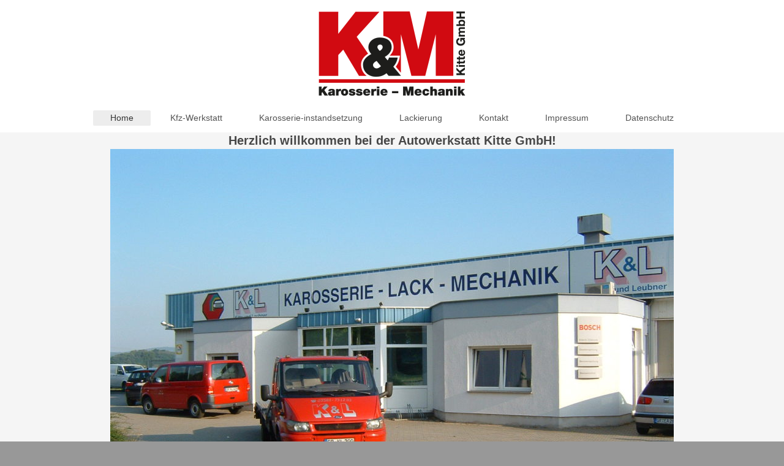

--- FILE ---
content_type: text/html; charset=UTF-8
request_url: https://www.autowerkstatt-kitte.de/
body_size: 4854
content:
<!DOCTYPE html>
<html lang="de"  ><head prefix="og: http://ogp.me/ns# fb: http://ogp.me/ns/fb# business: http://ogp.me/ns/business#">
    <meta http-equiv="Content-Type" content="text/html; charset=utf-8"/>
    <meta name="generator" content="IONOS MyWebsite"/>
        
    <link rel="dns-prefetch" href="//cdn.website-start.de/"/>
    <link rel="dns-prefetch" href="//108.mod.mywebsite-editor.com"/>
    <link rel="dns-prefetch" href="https://108.sb.mywebsite-editor.com/"/>
    <link rel="shortcut icon" href="//cdn.website-start.de/favicon.ico"/>
        <title>Autowerkstatt Kitte GmbH - Home</title>
    <style type="text/css">@media screen and (max-device-width: 1024px) {.diyw a.switchViewWeb {display: inline !important;}}</style>
    <style type="text/css">@media screen and (min-device-width: 1024px) {
            .mediumScreenDisabled { display:block }
            .smallScreenDisabled { display:block }
        }
        @media screen and (max-device-width: 1024px) { .mediumScreenDisabled { display:none } }
        @media screen and (max-device-width: 568px) { .smallScreenDisabled { display:none } }
                @media screen and (min-width: 1024px) {
            .mobilepreview .mediumScreenDisabled { display:block }
            .mobilepreview .smallScreenDisabled { display:block }
        }
        @media screen and (max-width: 1024px) { .mobilepreview .mediumScreenDisabled { display:none } }
        @media screen and (max-width: 568px) { .mobilepreview .smallScreenDisabled { display:none } }</style>
    <meta name="viewport" content="width=device-width, initial-scale=1, maximum-scale=1, minimal-ui"/>

<meta name="format-detection" content="telephone=no"/>
        <meta name="keywords" content="Angebot, Kompetenz, Beratung"/>
            <meta name="description" content="Autowerkstatt Kitte GmbH, ehem. Kitte &amp;amp; Leubner GbR, Markersdorf"/>
            <meta name="robots" content="index,follow"/>
        <link href="//cdn.website-start.de/templates/2134/style.css?1758547156484" rel="stylesheet" type="text/css"/>
    <link href="https://www.autowerkstatt-kitte.de/s/style/theming.css?1706775088" rel="stylesheet" type="text/css"/>
    <link href="//cdn.website-start.de/app/cdn/min/group/web.css?1758547156484" rel="stylesheet" type="text/css"/>
<link href="//cdn.website-start.de/app/cdn/min/moduleserver/css/de_DE/common,counter,shoppingbasket?1758547156484" rel="stylesheet" type="text/css"/>
    <link href="//cdn.website-start.de/app/cdn/min/group/mobilenavigation.css?1758547156484" rel="stylesheet" type="text/css"/>
    <link href="https://108.sb.mywebsite-editor.com/app/logstate2-css.php?site=777069470&amp;t=1769492154" rel="stylesheet" type="text/css"/>

<script type="text/javascript">
    /* <![CDATA[ */
var stagingMode = '';
    /* ]]> */
</script>
<script src="https://108.sb.mywebsite-editor.com/app/logstate-js.php?site=777069470&amp;t=1769492154"></script>

    <link href="//cdn.website-start.de/templates/2134/print.css?1758547156484" rel="stylesheet" media="print" type="text/css"/>
    <script type="text/javascript">
    /* <![CDATA[ */
    var systemurl = 'https://108.sb.mywebsite-editor.com/';
    var webPath = '/';
    var proxyName = '';
    var webServerName = 'www.autowerkstatt-kitte.de';
    var sslServerUrl = 'https://www.autowerkstatt-kitte.de';
    var nonSslServerUrl = 'http://www.autowerkstatt-kitte.de';
    var webserverProtocol = 'http://';
    var nghScriptsUrlPrefix = '//108.mod.mywebsite-editor.com';
    var sessionNamespace = 'DIY_SB';
    var jimdoData = {
        cdnUrl:  '//cdn.website-start.de/',
        messages: {
            lightBox: {
    image : 'Bild',
    of: 'von'
}

        },
        isTrial: 0,
        pageId: 920880996    };
    var script_basisID = "777069470";

    diy = window.diy || {};
    diy.web = diy.web || {};

        diy.web.jsBaseUrl = "//cdn.website-start.de/s/build/";

    diy.context = diy.context || {};
    diy.context.type = diy.context.type || 'web';
    /* ]]> */
</script>

<script type="text/javascript" src="//cdn.website-start.de/app/cdn/min/group/web.js?1758547156484" crossorigin="anonymous"></script><script type="text/javascript" src="//cdn.website-start.de/s/build/web.bundle.js?1758547156484" crossorigin="anonymous"></script><script type="text/javascript" src="//cdn.website-start.de/app/cdn/min/group/mobilenavigation.js?1758547156484" crossorigin="anonymous"></script><script src="//cdn.website-start.de/app/cdn/min/moduleserver/js/de_DE/common,counter,shoppingbasket?1758547156484"></script>
<script type="text/javascript" src="https://cdn.website-start.de/proxy/apps/static/resource/dependencies/"></script><script type="text/javascript">
                    if (typeof require !== 'undefined') {
                        require.config({
                            waitSeconds : 10,
                            baseUrl : 'https://cdn.website-start.de/proxy/apps/static/js/'
                        });
                    }
                </script><script type="text/javascript">if (window.jQuery) {window.jQuery_1and1 = window.jQuery;}</script>

<script defer="defer" src="https://umami.wingerath.net/script.js" data-website-id="4bed0c18-461c-43a1-8dbf-220e82df36d6" type="text/javascript">
</script>

<script type="text/javascript">
//<![CDATA[
  var _paq = window._paq = window._paq || [];
  /* tracker methods like "setCustomDimension" should be called before "trackPageView" */
  _paq.push(["setCookieDomain", "*.autowerkstatt-kitte.de"]);
  _paq.push(["setDomains", ["*.autowerkstatt-kitte.de"]]);
  _paq.push(['trackPageView']);
  _paq.push(['enableLinkTracking']);
  (function() {
    var u="https://matomo.internetverteiler.de/";
    _paq.push(['setTrackerUrl', u+'matomo.php']);
    _paq.push(['setSiteId', 'K2JD2']);
    var d=document, g=d.createElement('script'), s=d.getElementsByTagName('script')[0];
    g.async=true; g.src=u+'matomo.js'; s.parentNode.insertBefore(g,s);
  })();
//]]>
</script>
<script type="text/javascript">if (window.jQuery_1and1) {window.jQuery = window.jQuery_1and1;}</script>
<script type="text/javascript" src="//cdn.website-start.de/app/cdn/min/group/pfcsupport.js?1758547156484" crossorigin="anonymous"></script>    <meta property="og:type" content="business.business"/>
    <meta property="og:url" content="https://www.autowerkstatt-kitte.de/"/>
    <meta property="og:title" content="Autowerkstatt Kitte GmbH - Home"/>
            <meta property="og:description" content="Autowerkstatt Kitte GmbH, ehem. Kitte &amp;amp; Leubner GbR, Markersdorf"/>
                <meta property="og:image" content="https://www.autowerkstatt-kitte.de/s/misc/logo.png?t=1764062291"/>
        <meta property="business:contact_data:country_name" content="Deutschland"/>
    <meta property="business:contact_data:street_address" content="Am Hoterberg 8"/>
    <meta property="business:contact_data:locality" content="Markersdorf"/>
    
    <meta property="business:contact_data:email" content="info@autowerkstatt-kitte.de"/>
    <meta property="business:contact_data:postal_code" content="02829"/>
    <meta property="business:contact_data:phone_number" content=" 03581 731283"/>
    <meta property="business:contact_data:fax_number" content=" 03581 731224"/>
    
<meta property="business:hours:day" content="MONDAY"/><meta property="business:hours:start" content="07:00"/><meta property="business:hours:end" content="17:00"/><meta property="business:hours:day" content="TUESDAY"/><meta property="business:hours:start" content="07:00"/><meta property="business:hours:end" content="17:00"/><meta property="business:hours:day" content="WEDNESDAY"/><meta property="business:hours:start" content="07:00"/><meta property="business:hours:end" content="17:00"/><meta property="business:hours:day" content="THURSDAY"/><meta property="business:hours:start" content="07:00"/><meta property="business:hours:end" content="17:00"/><meta property="business:hours:day" content="FRIDAY"/><meta property="business:hours:start" content="07:00"/><meta property="business:hours:end" content="17:00"/></head>


<body class="body diyBgActive  startpage cc-pagemode-default diyfeNoSidebar diy-layout-fullWidth diy-market-de_DE" data-pageid="920880996" id="page-920880996">
    
    <div class="diyw">
        <div class="diyweb">
<div class="diywebGutter">
<div class="diywebHeader diyfeCA diyfeCA2">

<div class="diywebHeader-item diywebMobileNavigation">

<nav id="diyfeMobileNav" class="diyfeCA diyfeCA2" role="navigation">
    <a title="Navigation aufklappen/zuklappen">Navigation aufklappen/zuklappen</a>
    <ul class="mainNav1"><li class="current hasSubNavigation"><a data-page-id="920880996" href="https://www.autowerkstatt-kitte.de/" class="current level_1"><span>Home</span></a></li><li class=" hasSubNavigation"><a data-page-id="920881096" href="https://www.autowerkstatt-kitte.de/kfz-werkstatt/" class=" level_1"><span>Kfz-Werkstatt</span></a></li><li class=" hasSubNavigation"><a data-page-id="920881094" href="https://www.autowerkstatt-kitte.de/karosserie-instandsetzung/" class=" level_1"><span>Karosserie-instandsetzung</span></a></li><li class=" hasSubNavigation"><a data-page-id="920881091" href="https://www.autowerkstatt-kitte.de/lackierung/" class=" level_1"><span>Lackierung</span></a></li><li class=" hasSubNavigation"><a data-page-id="920880997" href="https://www.autowerkstatt-kitte.de/kontakt/" class=" level_1"><span>Kontakt</span></a></li><li class=" hasSubNavigation"><a data-page-id="920880998" href="https://www.autowerkstatt-kitte.de/impressum/" class=" level_1"><span>Impressum</span></a></li><li class=" hasSubNavigation"><a data-page-id="921089002" href="https://www.autowerkstatt-kitte.de/datenschutz/" class=" level_1"><span>Datenschutz</span></a></li></ul></nav>
</div>
<div class="diywebHeader-item diywebLogoArea">

    <style type="text/css" media="all">
        /* <![CDATA[ */
                .diyw #website-logo {
            text-align: center !important;
                        padding: 5px 0;
                    }
        
                /* ]]> */
    </style>

    <div id="website-logo">
            <a href="https://www.autowerkstatt-kitte.de/"><img class="website-logo-image" width="268" src="https://www.autowerkstatt-kitte.de/s/misc/logo.png?t=1764062291" alt="Autowerkstatt Kitte GmbH"/></a>

            
            </div>


</div>

<div class="diywebHeader-item diywebDesktopNavigation">
<div class="diywebMainNavigation">
<div class="webnavigation"><ul id="mainNav1" class="mainNav1"><li class="navTopItemGroup_1"><a data-page-id="920880996" href="https://www.autowerkstatt-kitte.de/" class="current level_1"><span>Home</span></a></li><li class="navTopItemGroup_2"><a data-page-id="920881096" href="https://www.autowerkstatt-kitte.de/kfz-werkstatt/" class="level_1"><span>Kfz-Werkstatt</span></a></li><li class="navTopItemGroup_3"><a data-page-id="920881094" href="https://www.autowerkstatt-kitte.de/karosserie-instandsetzung/" class="level_1"><span>Karosserie-instandsetzung</span></a></li><li class="navTopItemGroup_4"><a data-page-id="920881091" href="https://www.autowerkstatt-kitte.de/lackierung/" class="level_1"><span>Lackierung</span></a></li><li class="navTopItemGroup_5"><a data-page-id="920880997" href="https://www.autowerkstatt-kitte.de/kontakt/" class="level_1"><span>Kontakt</span></a></li><li class="navTopItemGroup_6"><a data-page-id="920880998" href="https://www.autowerkstatt-kitte.de/impressum/" class="level_1"><span>Impressum</span></a></li><li class="navTopItemGroup_7"><a data-page-id="921089002" href="https://www.autowerkstatt-kitte.de/datenschutz/" class="level_1"><span>Datenschutz</span></a></li></ul></div>
<div class="webnavigation"></div>
<div class="webnavigation"></div>
</div>
</div>
</div>
</div>

<div class="diywebContent">
<div class="diywebGutter">
<div class="diywebMain">
<div class="diyfeCA diyfeCA1">

        <div id="content_area">
        	<div id="content_start"></div>
        	
        
        <div id="matrix_1025483847" class="sortable-matrix" data-matrixId="1025483847"><div class="n module-type-header diyfeLiveArea "> <h2><span class="diyfeDecoration">Herzlich willkommen bei der Autowerkstatt Kitte GmbH!</span></h2> </div><div class="n module-type-imageSubtitle diyfeLiveArea "> <div class="clearover imageSubtitle imageFitWidth" id="imageSubtitle-5798139621">
    <div class="align-container align-center" style="max-width: 920px">
        <a class="imagewrapper" href="https://www.autowerkstatt-kitte.de/s/cc_images/teaserbox_2451876127.JPG?t=1629454947" rel="lightbox[5798139621]">
            <img id="image_2451876127" src="https://www.autowerkstatt-kitte.de/s/cc_images/cache_2451876127.JPG?t=1629454947" alt="" style="max-width: 920px; height:auto"/>
        </a>

        
    </div>

</div>

<script type="text/javascript">
//<![CDATA[
jQuery(function($) {
    var $target = $('#imageSubtitle-5798139621');

    if ($.fn.swipebox && Modernizr.touch) {
        $target
            .find('a[rel*="lightbox"]')
            .addClass('swipebox')
            .swipebox();
    } else {
        $target.tinyLightbox({
            item: 'a[rel*="lightbox"]',
            cycle: false,
            hideNavigation: true
        });
    }
});
//]]>
</script>
 </div><div class="n module-type-text diyfeLiveArea "> <p> </p>
<p> </p> </div><div class="n module-type-header diyfeLiveArea "> <h2><span class="diyfeDecoration">                                 
Qualität aus Meisterhand</span></h2> </div><div class="n module-type-imageSubtitle diyfeLiveArea "> <div class="clearover imageSubtitle imageFitWidth" id="imageSubtitle-5798145224">
    <div class="align-container align-left" style="max-width: 920px">
        <a class="imagewrapper" href="https://www.autowerkstatt-kitte.de/s/cc_images/teaserbox_2451886050.JPG?t=1629454958" rel="lightbox[5798145224]">
            <img id="image_2451886050" src="https://www.autowerkstatt-kitte.de/s/cc_images/cache_2451886050.JPG?t=1629454958" alt="" style="max-width: 920px; height:auto"/>
        </a>

        
    </div>

</div>

<script type="text/javascript">
//<![CDATA[
jQuery(function($) {
    var $target = $('#imageSubtitle-5798145224');

    if ($.fn.swipebox && Modernizr.touch) {
        $target
            .find('a[rel*="lightbox"]')
            .addClass('swipebox')
            .swipebox();
    } else {
        $target.tinyLightbox({
            item: 'a[rel*="lightbox"]',
            cycle: false,
            hideNavigation: true
        });
    }
});
//]]>
</script>
 </div><div class="n module-type-text diyfeLiveArea "> <p>       </p>
<p> </p> </div><div class="n module-type-imageSubtitle diyfeLiveArea "> <div class="clearover imageSubtitle imageFitWidth" id="imageSubtitle-5798189572">
    <div class="align-container align-right" style="max-width: 920px">
        <a class="imagewrapper" href="https://www.autowerkstatt-kitte.de/s/cc_images/teaserbox_2451977161.JPG?t=1629454954" rel="lightbox[5798189572]">
            <img id="image_2451977161" src="https://www.autowerkstatt-kitte.de/s/cc_images/cache_2451977161.JPG?t=1629454954" alt="" style="max-width: 920px; height:auto"/>
        </a>

        
    </div>

</div>

<script type="text/javascript">
//<![CDATA[
jQuery(function($) {
    var $target = $('#imageSubtitle-5798189572');

    if ($.fn.swipebox && Modernizr.touch) {
        $target
            .find('a[rel*="lightbox"]')
            .addClass('swipebox')
            .swipebox();
    } else {
        $target.tinyLightbox({
            item: 'a[rel*="lightbox"]',
            cycle: false,
            hideNavigation: true
        });
    }
});
//]]>
</script>
 </div><div class="n module-type-matrix diyfeLiveArea "> 

<div class="diyfeModGridGroup diyfeModGrid2">
            <div class="diyfeModGridElement diyfeModGridCol50 diyfeModGridElement1st">
            <div class="diyfeModGridContent">
                <div id="matrix_1025483922" class="sortable-matrix-child" data-matrixId="1025483922"><div class="n module-type-hr diyfeLiveArea "> <div style="padding: 0px 0px">
    <div class="hr"></div>
</div>
 </div></div>            </div>
        </div>
            <div class="diyfeModGridElement diyfeModGridCol50 diyfeModGridElement2nd">
            <div class="diyfeModGridContent">
                <div id="matrix_1025483923" class="sortable-matrix-child" data-matrixId="1025483923"></div>            </div>
        </div>
        <div style="clear: both;"></div>
</div>
 </div><div class="n module-type-text diyfeLiveArea "> <p><span style="font-size:18px;">Wir freuen uns, Sie auf unserer Homepage begrüßen zu können.</span><br/>
 </p>
<p><span style="font-size:18px;">Informieren Sie sich auf unserer Internetpräsenz über unser Unternehmen und unsere Leistungen.</span></p>
<p> </p>
<p><span style="font-size:18px;">Sie möchten mehr über uns und unser Angebot erfahren? </span><span style="font-size: 18px;">Gerne stellen wir uns Ihnen vor.</span></p>
<p> </p>
<p><span style="font-size:18px;">Unser Team ist montags bis freitags in der Zeit von 07:00 Uhr bis 17:00 Uhr </span><span style="font-size: 18px;">gerne für Sie da.</span></p>
<p><span style="font-size: 18px;">Sie finden uns Am Hoterberg 8 in 02829 Markersdorf.</span></p>
<p><span style="font-size: 18px;">Telefonisch können Sie uns unter 03581 731283 erreichen.</span><br/>
 </p>
<p> </p>
<p><span style="font-size:18px;">Wir freuen uns auf Sie!</span></p>
<p> </p> </div><div class="n module-type-remoteModule-counter diyfeLiveArea ">             <div id="modul_5798179320_content"><div id="NGH5798179320_" class="counter apsinth-clear">
		<div class="ngh-counter ngh-counter-skin-00new_counter01a" style="height:26px"><div class="char" style="width:14px;height:26px"></div><div class="char" style="background-position:-49px 0px;width:13px;height:26px"></div><div class="char" style="background-position:-76px 0px;width:13px;height:26px"></div><div class="char" style="background-position:-37px 0px;width:12px;height:26px"></div><div class="char" style="background-position:-24px 0px;width:13px;height:26px"></div><div class="char" style="background-position:-49px 0px;width:13px;height:26px"></div><div class="char" style="background-position:-220px 0px;width:13px;height:26px"></div></div>		<div class="apsinth-clear"></div>
</div>
</div><script>/* <![CDATA[ */var __NGHModuleInstanceData5798179320 = __NGHModuleInstanceData5798179320 || {};__NGHModuleInstanceData5798179320.server = 'http://108.mod.mywebsite-editor.com';__NGHModuleInstanceData5798179320.data_web = {"content":9846324};var m = mm[5798179320] = new Counter(5798179320,40998,'counter');if (m.initView_main != null) m.initView_main();/* ]]> */</script>
         </div></div>
        
        
        </div>
</div>
</div>
<div class="diywebSecondary diyfeCA diyfeCA3">
<div class="diywebGutter">

</div>

</div>
</div>
</div>


<div class="diywebGutter">
<div class="diywebFooter diyfeCA diyfeCA4">
<div class="diywebGutter">
<div id="contentfooter">
    <div class="leftrow">
                        <a rel="nofollow" href="javascript:window.print();">
                    <img class="inline" height="14" width="18" src="//cdn.website-start.de/s/img/cc/printer.gif" alt=""/>
                    Druckversion                </a> <span class="footer-separator">|</span>
                <a href="https://www.autowerkstatt-kitte.de/sitemap/">Sitemap</a>
                        <br/> © 2021-2025 Autowerkstatt Kitte GmbH
            </div>
    <script type="text/javascript">
        window.diy.ux.Captcha.locales = {
            generateNewCode: 'Neuen Code generieren',
            enterCode: 'Bitte geben Sie den Code ein'
        };
        window.diy.ux.Cap2.locales = {
            generateNewCode: 'Neuen Code generieren',
            enterCode: 'Bitte geben Sie den Code ein'
        };
    </script>
    <div class="rightrow">
                    <span class="loggedout">
                <a rel="nofollow" id="login" href="https://login.1and1-editor.com/777069470/www.autowerkstatt-kitte.de/de?pageId=920880996">
                    Login                </a>
            </span>
                <p><a class="diyw switchViewWeb" href="javascript:switchView('desktop');">Webansicht</a><a class="diyw switchViewMobile" href="javascript:switchView('mobile');">Mobile-Ansicht</a></p>
                <span class="loggedin">
            <a rel="nofollow" id="logout" href="https://108.sb.mywebsite-editor.com/app/cms/logout.php">Logout</a> <span class="footer-separator">|</span>
            <a rel="nofollow" id="edit" href="https://108.sb.mywebsite-editor.com/app/777069470/920880996/">Seite bearbeiten</a>
        </span>
    </div>
</div>
            <div id="loginbox" class="hidden">
                <script type="text/javascript">
                    /* <![CDATA[ */
                    function forgotpw_popup() {
                        var url = 'https://passwort.1und1.de/xml/request/RequestStart';
                        fenster = window.open(url, "fenster1", "width=600,height=400,status=yes,scrollbars=yes,resizable=yes");
                        // IE8 doesn't return the window reference instantly or at all.
                        // It may appear the call failed and fenster is null
                        if (fenster && fenster.focus) {
                            fenster.focus();
                        }
                    }
                    /* ]]> */
                </script>
                                <img class="logo" src="//cdn.website-start.de/s/img/logo.gif" alt="IONOS" title="IONOS"/>

                <div id="loginboxOuter"></div>
            </div>
        

</div>
</div>
</div>
</div>
    </div>

    
    </body>


<!-- rendered at Tue, 25 Nov 2025 10:18:11 +0100 -->
</html>
